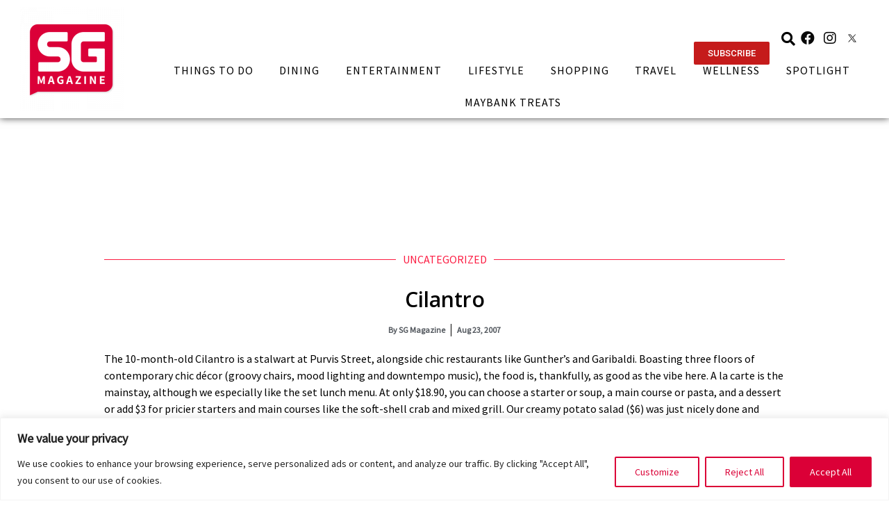

--- FILE ---
content_type: text/css
request_url: https://sgmagazine.com/wp-content/uploads/elementor/css/post-1286.css?ver=1725330234
body_size: 1026
content:
.elementor-1286 .elementor-element.elementor-element-cad01d6 > .elementor-container{min-height:300px;}.elementor-1286 .elementor-element.elementor-element-cad01d6:not(.elementor-motion-effects-element-type-background), .elementor-1286 .elementor-element.elementor-element-cad01d6 > .elementor-motion-effects-container > .elementor-motion-effects-layer{background-color:#000000;}.elementor-1286 .elementor-element.elementor-element-cad01d6{transition:background 0.3s, border 0.3s, border-radius 0.3s, box-shadow 0.3s;padding:50px 0px 20px 0px;}.elementor-1286 .elementor-element.elementor-element-cad01d6 > .elementor-background-overlay{transition:background 0.3s, border-radius 0.3s, opacity 0.3s;}.elementor-1286 .elementor-element.elementor-element-b12b1d4 > .elementor-element-populated{border-style:solid;border-width:0px 1px 0px 0px;border-color:#FFFFFF;transition:background 0.3s, border 0.3s, border-radius 0.3s, box-shadow 0.3s;}.elementor-1286 .elementor-element.elementor-element-b12b1d4 > .elementor-element-populated > .elementor-background-overlay{transition:background 0.3s, border-radius 0.3s, opacity 0.3s;}.elementor-1286 .elementor-element.elementor-element-a594b85 .elementor-heading-title{color:#FFFFFF;font-weight:600;}.elementor-1286 .elementor-element.elementor-element-8f498cb .elementor-icon-list-items:not(.elementor-inline-items) .elementor-icon-list-item:not(:last-child){padding-bottom:calc(5px/2);}.elementor-1286 .elementor-element.elementor-element-8f498cb .elementor-icon-list-items:not(.elementor-inline-items) .elementor-icon-list-item:not(:first-child){margin-top:calc(5px/2);}.elementor-1286 .elementor-element.elementor-element-8f498cb .elementor-icon-list-items.elementor-inline-items .elementor-icon-list-item{margin-right:calc(5px/2);margin-left:calc(5px/2);}.elementor-1286 .elementor-element.elementor-element-8f498cb .elementor-icon-list-items.elementor-inline-items{margin-right:calc(-5px/2);margin-left:calc(-5px/2);}body.rtl .elementor-1286 .elementor-element.elementor-element-8f498cb .elementor-icon-list-items.elementor-inline-items .elementor-icon-list-item:after{left:calc(-5px/2);}body:not(.rtl) .elementor-1286 .elementor-element.elementor-element-8f498cb .elementor-icon-list-items.elementor-inline-items .elementor-icon-list-item:after{right:calc(-5px/2);}.elementor-1286 .elementor-element.elementor-element-8f498cb{--e-icon-list-icon-size:14px;}.elementor-1286 .elementor-element.elementor-element-8f498cb .elementor-icon-list-text{color:#FFFFFF;}.elementor-1286 .elementor-element.elementor-element-8f498cb .elementor-icon-list-item > .elementor-icon-list-text, .elementor-1286 .elementor-element.elementor-element-8f498cb .elementor-icon-list-item > a{font-size:16px;font-weight:500;}.elementor-1286 .elementor-element.elementor-element-3ea5ecd{--spacer-size:20px;}.elementor-1286 .elementor-element.elementor-element-ab079ae .elementor-heading-title{color:#FFFFFF;font-family:"Source Sans", Sans-serif;font-weight:600;}.elementor-1286 .elementor-element.elementor-element-238ecab .elementor-repeater-item-c575377.elementor-social-icon{background-color:#FFFFFF;}.elementor-1286 .elementor-element.elementor-element-238ecab{--grid-template-columns:repeat(0, auto);--icon-size:20px;--grid-column-gap:5px;--grid-row-gap:0px;}.elementor-1286 .elementor-element.elementor-element-238ecab .elementor-widget-container{text-align:left;}.elementor-1286 .elementor-element.elementor-element-238ecab .elementor-social-icon{background-color:#FFFFFF;--icon-padding:0.2em;}.elementor-1286 .elementor-element.elementor-element-238ecab .elementor-social-icon i{color:var( --e-global-color-secondary );}.elementor-1286 .elementor-element.elementor-element-238ecab .elementor-social-icon svg{fill:var( --e-global-color-secondary );}.elementor-1286 .elementor-element.elementor-element-09d959f > .elementor-element-populated{padding:0px 0px 0px 20px;}.elementor-1286 .elementor-element.elementor-element-7fd5033 .elementor-heading-title{color:#FFFFFF;font-weight:600;}.elementor-1286 .elementor-element.elementor-element-e31aa48 .elementor-icon-list-items:not(.elementor-inline-items) .elementor-icon-list-item:not(:last-child){padding-bottom:calc(5px/2);}.elementor-1286 .elementor-element.elementor-element-e31aa48 .elementor-icon-list-items:not(.elementor-inline-items) .elementor-icon-list-item:not(:first-child){margin-top:calc(5px/2);}.elementor-1286 .elementor-element.elementor-element-e31aa48 .elementor-icon-list-items.elementor-inline-items .elementor-icon-list-item{margin-right:calc(5px/2);margin-left:calc(5px/2);}.elementor-1286 .elementor-element.elementor-element-e31aa48 .elementor-icon-list-items.elementor-inline-items{margin-right:calc(-5px/2);margin-left:calc(-5px/2);}body.rtl .elementor-1286 .elementor-element.elementor-element-e31aa48 .elementor-icon-list-items.elementor-inline-items .elementor-icon-list-item:after{left:calc(-5px/2);}body:not(.rtl) .elementor-1286 .elementor-element.elementor-element-e31aa48 .elementor-icon-list-items.elementor-inline-items .elementor-icon-list-item:after{right:calc(-5px/2);}.elementor-1286 .elementor-element.elementor-element-e31aa48{--e-icon-list-icon-size:14px;}.elementor-1286 .elementor-element.elementor-element-e31aa48 .elementor-icon-list-text{color:#FFFFFF;}.elementor-1286 .elementor-element.elementor-element-e31aa48 .elementor-icon-list-item > .elementor-icon-list-text, .elementor-1286 .elementor-element.elementor-element-e31aa48 .elementor-icon-list-item > a{font-size:16px;font-weight:500;text-transform:capitalize;}.elementor-1286 .elementor-element.elementor-element-dfff553 > .elementor-element-populated{margin:0px 0px 0px 0px;--e-column-margin-right:0px;--e-column-margin-left:0px;}.elementor-1286 .elementor-element.elementor-element-adbd1c9{border-style:solid;border-width:0px 0px 0px 1px;border-color:#FFFFFF;transition:background 0.3s, border 0.3s, border-radius 0.3s, box-shadow 0.3s;margin-top:-10px;margin-bottom:0px;padding:0px 0px 0px 20px;}.elementor-1286 .elementor-element.elementor-element-adbd1c9 > .elementor-background-overlay{transition:background 0.3s, border-radius 0.3s, opacity 0.3s;}.elementor-1286 .elementor-element.elementor-element-9873fa2 .elementor-heading-title{color:#FFFFFF;font-weight:600;}.elementor-1286 .elementor-element.elementor-element-9873fa2 > .elementor-widget-container{margin:-10px 0px 0px 0px;padding:0px 0px 0px 0px;}.elementor-1286 .elementor-element.elementor-element-46272d6 .elementor-icon-list-items:not(.elementor-inline-items) .elementor-icon-list-item:not(:last-child){padding-bottom:calc(5px/2);}.elementor-1286 .elementor-element.elementor-element-46272d6 .elementor-icon-list-items:not(.elementor-inline-items) .elementor-icon-list-item:not(:first-child){margin-top:calc(5px/2);}.elementor-1286 .elementor-element.elementor-element-46272d6 .elementor-icon-list-items.elementor-inline-items .elementor-icon-list-item{margin-right:calc(5px/2);margin-left:calc(5px/2);}.elementor-1286 .elementor-element.elementor-element-46272d6 .elementor-icon-list-items.elementor-inline-items{margin-right:calc(-5px/2);margin-left:calc(-5px/2);}body.rtl .elementor-1286 .elementor-element.elementor-element-46272d6 .elementor-icon-list-items.elementor-inline-items .elementor-icon-list-item:after{left:calc(-5px/2);}body:not(.rtl) .elementor-1286 .elementor-element.elementor-element-46272d6 .elementor-icon-list-items.elementor-inline-items .elementor-icon-list-item:after{right:calc(-5px/2);}.elementor-1286 .elementor-element.elementor-element-46272d6{--e-icon-list-icon-size:14px;}.elementor-1286 .elementor-element.elementor-element-46272d6 .elementor-icon-list-text{color:#FFFFFF;padding-left:0px;}.elementor-1286 .elementor-element.elementor-element-46272d6 .elementor-icon-list-item > .elementor-icon-list-text, .elementor-1286 .elementor-element.elementor-element-46272d6 .elementor-icon-list-item > a{font-size:16px;font-weight:500;text-transform:capitalize;}.elementor-1286 .elementor-element.elementor-element-76be924 .elementor-heading-title{color:#000000;font-weight:600;}.elementor-1286 .elementor-element.elementor-element-76be924 > .elementor-widget-container{margin:-10px 0px 0px 0px;padding:0px 0px 0px 0px;}.elementor-1286 .elementor-element.elementor-element-081bf5a .elementor-icon-list-items:not(.elementor-inline-items) .elementor-icon-list-item:not(:last-child){padding-bottom:calc(5px/2);}.elementor-1286 .elementor-element.elementor-element-081bf5a .elementor-icon-list-items:not(.elementor-inline-items) .elementor-icon-list-item:not(:first-child){margin-top:calc(5px/2);}.elementor-1286 .elementor-element.elementor-element-081bf5a .elementor-icon-list-items.elementor-inline-items .elementor-icon-list-item{margin-right:calc(5px/2);margin-left:calc(5px/2);}.elementor-1286 .elementor-element.elementor-element-081bf5a .elementor-icon-list-items.elementor-inline-items{margin-right:calc(-5px/2);margin-left:calc(-5px/2);}body.rtl .elementor-1286 .elementor-element.elementor-element-081bf5a .elementor-icon-list-items.elementor-inline-items .elementor-icon-list-item:after{left:calc(-5px/2);}body:not(.rtl) .elementor-1286 .elementor-element.elementor-element-081bf5a .elementor-icon-list-items.elementor-inline-items .elementor-icon-list-item:after{right:calc(-5px/2);}.elementor-1286 .elementor-element.elementor-element-081bf5a{--e-icon-list-icon-size:14px;}.elementor-1286 .elementor-element.elementor-element-081bf5a .elementor-icon-list-text{color:#FFFFFF;padding-left:0px;}.elementor-1286 .elementor-element.elementor-element-081bf5a .elementor-icon-list-item > .elementor-icon-list-text, .elementor-1286 .elementor-element.elementor-element-081bf5a .elementor-icon-list-item > a{font-size:16px;font-weight:500;text-transform:capitalize;}.elementor-1286 .elementor-element.elementor-element-c923b59 .elementor-heading-title{color:#000000;font-weight:600;}.elementor-1286 .elementor-element.elementor-element-c923b59 > .elementor-widget-container{margin:-10px 0px 0px 0px;padding:0px 0px 0px 0px;}.elementor-1286 .elementor-element.elementor-element-b79e0b5 .elementor-icon-list-items:not(.elementor-inline-items) .elementor-icon-list-item:not(:last-child){padding-bottom:calc(5px/2);}.elementor-1286 .elementor-element.elementor-element-b79e0b5 .elementor-icon-list-items:not(.elementor-inline-items) .elementor-icon-list-item:not(:first-child){margin-top:calc(5px/2);}.elementor-1286 .elementor-element.elementor-element-b79e0b5 .elementor-icon-list-items.elementor-inline-items .elementor-icon-list-item{margin-right:calc(5px/2);margin-left:calc(5px/2);}.elementor-1286 .elementor-element.elementor-element-b79e0b5 .elementor-icon-list-items.elementor-inline-items{margin-right:calc(-5px/2);margin-left:calc(-5px/2);}body.rtl .elementor-1286 .elementor-element.elementor-element-b79e0b5 .elementor-icon-list-items.elementor-inline-items .elementor-icon-list-item:after{left:calc(-5px/2);}body:not(.rtl) .elementor-1286 .elementor-element.elementor-element-b79e0b5 .elementor-icon-list-items.elementor-inline-items .elementor-icon-list-item:after{right:calc(-5px/2);}.elementor-1286 .elementor-element.elementor-element-b79e0b5{--e-icon-list-icon-size:14px;}.elementor-1286 .elementor-element.elementor-element-b79e0b5 .elementor-icon-list-text{color:#FFFFFF;padding-left:0px;}.elementor-1286 .elementor-element.elementor-element-b79e0b5 .elementor-icon-list-item > .elementor-icon-list-text, .elementor-1286 .elementor-element.elementor-element-b79e0b5 .elementor-icon-list-item > a{font-size:16px;font-weight:500;text-transform:capitalize;}.elementor-1286 .elementor-element.elementor-element-ffbb1a1{--spacer-size:90px;}.elementor-1286 .elementor-element.elementor-element-8a669a1{color:#FFFFFF;font-family:"Source Sans", Sans-serif;font-size:12px;font-weight:400;}.elementor-1286 .elementor-element.elementor-element-9c661e0{color:#FFFFFF;font-family:"Source Sans", Sans-serif;font-size:12px;font-weight:400;}@media(max-width:767px){.elementor-1286 .elementor-element.elementor-element-b12b1d4 > .elementor-element-populated{border-width:0px 0px 0px 0px;margin:0px 0px 40px 0px;--e-column-margin-right:0px;--e-column-margin-left:0px;padding:0px 20px 0px 20px;}.elementor-1286 .elementor-element.elementor-element-09d959f > .elementor-element-populated{margin:0px 0px 20px 0px;--e-column-margin-right:0px;--e-column-margin-left:0px;padding:0px 0px 0px 20px;}.elementor-1286 .elementor-element.elementor-element-adbd1c9{border-width:0px 0px 0px 0px;padding:0px 0px 0px 0px;}.elementor-1286 .elementor-element.elementor-element-188cf0e > .elementor-widget-wrap > .elementor-widget:not(.elementor-widget__width-auto):not(.elementor-widget__width-initial):not(:last-child):not(.elementor-absolute){margin-bottom:0px;}.elementor-1286 .elementor-element.elementor-element-d8ad3af > .elementor-widget-wrap > .elementor-widget:not(.elementor-widget__width-auto):not(.elementor-widget__width-initial):not(:last-child):not(.elementor-absolute){margin-bottom:0px;}.elementor-1286 .elementor-element.elementor-element-8a669a1{text-align:center;}.elementor-1286 .elementor-element.elementor-element-8a669a1 > .elementor-widget-container{padding:0px 20px 0px 20px;}.elementor-1286 .elementor-element.elementor-element-9c661e0{text-align:center;line-height:5px;}.elementor-1286 .elementor-element.elementor-element-9c661e0 > .elementor-widget-container{padding:0px 20px 0px 20px;}}@media(min-width:768px){.elementor-1286 .elementor-element.elementor-element-b12b1d4{width:25%;}.elementor-1286 .elementor-element.elementor-element-09d959f{width:19.332%;}.elementor-1286 .elementor-element.elementor-element-dfff553{width:55%;}}/* Start custom CSS for text-editor, class: .elementor-element-8a669a1 */.elementor-1286 .elementor-element.elementor-element-8a669a1 a {
    color: white;
    font-size: 12px;
}/* End custom CSS */
/* Start custom CSS for text-editor, class: .elementor-element-9c661e0 */.elementor-1286 .elementor-element.elementor-element-9c661e0 a {
    color: white;
    font-size: 12px;
}/* End custom CSS */